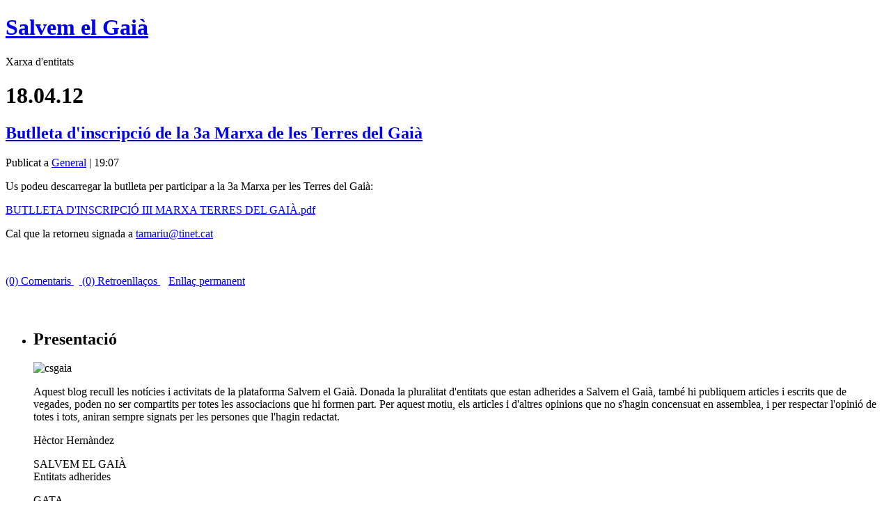

--- FILE ---
content_type: text/html;charset=utf-8
request_url: https://blocs.tinet.cat/lt/blog/archive/333/2012/04/18
body_size: 5760
content:
<!DOCTYPE html PUBLIC "-//W3C//DTD XHTML 1.0 Transitional//EN" "http://www.w3.org/TR/xhtml1/DTD/xhtml1-transitional.dtd">
<html xmlns="http://www.w3.org/1999/xhtml" xml:lang="ca" lang="ca" dir="ltr">
<head>
<meta http-equiv="Content-Type" content="text/html;charset=utf-8" />
<meta name="generator" content="lifetype-1.2.4-dev" />
<meta http-equiv="Content-Language" content="ca" />
<title>Salvem el Gaià | Abril 2012</title>
<link rel="stylesheet" title="Default" href="https://blocs.tinet.cat/lt/templates/ocadia/style.css" type="text/css" />
<link rel="alternate" type="text/xml" title="RSS 2.0" href="https://blocs.tinet.cat/lt/rss.php?blogId=333&amp;profile=rss20" />
<link rel="alternate" type="text/xml" title="RSS 1.0" href="https://blocs.tinet.cat/lt/rss.php?blogId=333&amp;profile=rss10" />
<link rel="alternate" type="text/xml" title="RSS 0.90" href="https://blocs.tinet.cat/lt/rss.php?blogId=333&amp;profile=rss090" />
<link rel="alternate" type="application/atom+xml" title="Atom 0.3" href="https://blocs.tinet.cat/lt/rss.php?blogId=333&amp;profile=atom" />
<link rel="shortcut icon" type="image/x-icon" href="https://blocs.tinet.cat/lt/templates/ocadia/favicon.ico" />
   <script type="text/javascript">
<!--
function bb2_addLoadEvent(func) {
	var oldonload = window.onload;
	if (typeof window.onload != 'function') {
		window.onload = func;
	} else {
		window.onload = function() {
			oldonload();
			func();
		}
	}
}

bb2_addLoadEvent(function() {
	for ( i=0; i < document.forms.length; i++ ) {
		if (document.forms[i].method == 'post') {
			var myElement = document.createElement('input');
			myElement.setAttribute('type', 'hidden');
			myElement.name = 'bb2_screener_';
			myElement.value = '1768776089 3.143.110.44';
			document.forms[i].appendChild(myElement);
		}
	}
});
// --></script>
		
<script type="text/javascript">
var gaJsHost = (("https:" == document.location.protocol) ? "https://ssl." : "http://www.");
document.write(unescape("%3Cscript src='"  + gaJsHost + "google-analytics.com/ga.js' type='text/javascript'%3E%3C/script%3E"));
</script>
<script type="text/javascript">
var pageTracker = _gat._getTracker("csgaia");
pageTracker._initData();
pageTracker._trackPageview();
</script>


</head>

<body>
<div id="wrapper">

<div id="header">
<h1><a href="https://blocs.tinet.cat/lt/blog/salvem-el-gaia" accesskey="1"> Salvem el Gaià</a></h1>
<p><p>Xarxa d'entitats</p>
</p>
</div>	<div id="content">
	  		<!-- <rdf:RDF xmlns:rdf="http://www.w3.org/1999/02/22-rdf-syntax-ns#"
                                   xmlns:dc="http://purl.org/dc/elements/1.1/"
                                   xmlns:trackback="http://madskills.com/public/xml/rss/module/trackback/"><rdf:Description
                             rdf:about="https://blocs.tinet.cat/lt/blog/salvem-el-gaia/category/332/general/2012/04/18/butlleta-d-inscripci-de-la-3a-marxa-de-les-terres-del-gai"
                             dc:identifier="https://blocs.tinet.cat/lt/blog/salvem-el-gaia/category/332/general/2012/04/18/butlleta-d-inscripci-de-la-3a-marxa-de-les-terres-del-gai"
                             dc:title="Butlleta d'inscripció de la 3a Marxa de les Terres del Gaià"
                             trackback:ping="https://blocs.tinet.cat/lt/trackback.php?id=25451"/></rdf:RDF> -->
<!-- post start -->
<div class="post">
<h1 class="storydate">18.04.12</h1>
<h2 id="post-11" class="storytitle"><a href="https://blocs.tinet.cat/lt/blog/salvem-el-gaia/category/332/general/2012/04/18/butlleta-d-inscripci-de-la-3a-marxa-de-les-terres-del-gai" rel="bookmark" title="Permanent Link: Butlleta d'inscripció de la 3a Marxa de les Terres del Gaià">Butlleta d'inscripció de la 3a Marxa de les Terres del Gaià</a></h2>

<p class="meta">Publicat a
<a href="https://blocs.tinet.cat/lt/blog/salvem-el-gaia/category/general">General</a>
| 19:07</p>

<p>
Us podeu descarregar la butlleta per participar a la 3a Marxa per les Terres del Gai&agrave;: 
</p>
<p>
<a id="res_21924" href="http://blocs.tinet.cat/lt/gallery/333/BUTLLETA%20%20%20%20%20%20D%27INSCRIPCI%C3%93%20III%20MARXA%20TERRES%20DEL%20GAI%C3%80%20%20%20%20%20%20_14-04-12_.pdf" type="application/pdf">BUTLLETA      D'INSCRIPCI&Oacute; III MARXA TERRES DEL GAI&Agrave;.pdf</a>
</p>
<p>
Cal que la retorneu signada a <a title="tamariu@tinet.cat" href="mailto:tamariu@tinet.cat">tamariu@tinet.cat</a>
</p>
<p>
&nbsp;
</p>

<p class="feedback"><a href="https://blocs.tinet.cat/lt/blog/salvem-el-gaia/category/332/general/2012/04/18/butlleta-d-inscripci-de-la-3a-marxa-de-les-terres-del-gai#Comments" class="commentslink"> (0) Comentaris </a>&nbsp;&nbsp;<a href="https://blocs.tinet.cat/lt/blog/salvem-el-gaia/trackbacks/333/25451" class="commentslink"> (0) Retroenllaços  </a>&nbsp;&nbsp; <a href="https://blocs.tinet.cat/lt/blog/salvem-el-gaia/category/332/general/2012/04/18/butlleta-d-inscripci-de-la-3a-marxa-de-les-terres-del-gai" title="Permanent Link: Butlleta d'inscripció de la 3a Marxa de les Terres del Gaià" class="permalink">Enllaç permanent</a>
</p>
  <iframe src="http://www.facebook.com/plugins/like.php?href=https://blocs.tinet.cat/lt/blog/salvem-el-gaia/category/332/general/2012/04/18/butlleta-d-inscripci-de-la-3a-marxa-de-les-terres-del-gai&amp;layout=button_count&amp;show_faces=false&amp;width=95&amp;action=like&amp;colorscheme=light&amp;height=21" scrolling="no" frameborder="0" style="border:none; overflow:hidden; width:95px; height:21px;" allowTransparency="true"></iframe>
<!-- ADDTHIS BUTTON BEGIN --><script type="text/javascript">addthis_pub             = "tinet";addthis_brand           = "Salvem el Gaià";addthis_config		 = {services_compact: 'facebook,favorites,google,email,twitter,meneame,print,myspace,live,blogger,delicious,more',};</script><a href="http://www.addthis.com/bookmark.php" onmouseover="return addthis_open(this, '', 'https://blocs.tinet.cat/lt/blog/salvem-el-gaia/category/332/general/2012/04/18/butlleta-d-inscripci-de-la-3a-marxa-de-les-terres-del-gai', 'Butlleta d\'inscripció de la 3a Marxa de les Terres del Gaià')" onmouseout="addthis_close()" onclick="return addthis_sendto()"><img src="http://s7.addthis.com/static/btn/v2/lg-share-ca.gif" width="125" height="16" border="0" alt="" /></a><script type="text/javascript" src="http://s7.addthis.com/js/152/addthis_widget.js"></script><br/><!-- ADDTHIS BUTTON END -->
</div>		 
	</div>
<div id="sidebar" style="word-wrap: break-word;">
<ul>

	
<li class="about">
  	<h2>Presentació</h2>
  	  	
  	<p>
	<img id="UserPicture" src="https://blocs.tinet.cat/lt/gallery/333/previews/Salvem%20el%20Gai%C3%A01.JPG" alt="csgaia" /><br/>
	<p>Aquest blog recull les notícies i activitats de la plataforma Salvem el Gaià. Donada la pluralitat d'entitats que estan adherides a Salvem el Gaià, també hi publiquem articles i escrits que de vegades, poden no ser compartits per totes les associacions que hi formen part. Per aquest motiu, els articles i d'altres opinions que no s'hagin concensuat en assemblea, i per respectar l'opinió de totes i tots, aniran sempre signats per les persones que l'hagin redactat.</p>
<p>Hèctor Hernàndez</p>
<p>SALVEM EL GAIÀ<br />
Entitats adherides</p>
<p>GATA<br />
GEPEC<br />
Ecologistes en Acció<br />
Ass. Mediambiental la Sínia<br />
La Gaianada<br />
Junts per La Riera<br />
Xarxa Nova Cultura de l'Aigua<br />
Ass. Cultural Kaleodoscopio<br />
DEPANA<br />
ABG Torredembarra<br />
ABG Vespella de Gaia<br />
ABG Renau<br />
ABG Roda de Bara<br />
ABG La Pobla de Montornès<br />
Alternativa Altafulla<br />
Salvem la Platja Llarga<br />
CGT Camp de Tarragona<br />
Centre d'Estudis del Gaia<br />
JERC Altafulla<br />
ERC del Catllar<br />
ERC La Nou de Gaia<br />
El Timbal Associació Cultural del Baix Gaia<br />
Joves d'Esquerra Verda de Tarragona<br />
Associació Cultural La Pleta de la Nou de Gaia<br />
UGT Camp de Tarragona<br />
JERC Tarragona</p>
<p>Per adherir-vos o enviar-nos algun escrit, fotografies o posar-te en contacte amb nosaltres, podeu escriure'ns a la següent adreça:</p>
<p>salvemelgaia@gmail.com</p>
<p>Portaveu de Salvem el Gaià:<br />
Josep Muntades (650190924)</p>

	</p>
</li>

<li id="topnav">
<h2>Menú</h2>
<ul class="panelMenu">
<li><a href="https://blocs.tinet.cat/lt/blog/salvem-el-gaia"> Inici</a></li>
<li><a href="https://blocs.tinet.cat/lt/admin.php" accesskey="2">dashboard</a></li>
<li><a href="https://blocs.tinet.cat/lt/blog/333/albums/">Albums</a></li>
</ul>
</li>

<li>
<!--Calendar-->
<h2>Calendar</h2>
<ul>
<div align="center">
<table class="calMonth" summary="">
<thead>
<tr class="calMonthNav">
	<th class="calMonthBackward"><a href="https://blocs.tinet.cat/lt/blog/archive/333/2012/03/" title="Març 2012">&laquo;</a></th>
	<th class="calMonthCurrent" colspan="5">Abril 2012</th>
	<th class="calMonthForward"><a href="https://blocs.tinet.cat/lt/blog/archive/333/2012/05/" title="Maig 2012">&raquo;</a></th>
</tr>
<tr class="calMonthHeader">
	<th scope="col" abbr="Dilluns">Dl</th>
	<th scope="col" abbr="Dimarts">Dm</th>
	<th scope="col" abbr="Dimecres">Dc</th>
	<th scope="col" abbr="Dijous">Dj</th>
	<th scope="col" abbr="Divendres">Dv</th>
	<th scope="col" abbr="Dissabte">Ds</th>
	<th scope="col" abbr="Diumenge">Dg</th>
</tr>
</thead>
<tbody>
<tr>
	<td class="calMonthDay">&nbsp;</td>
	<td class="calMonthDay">&nbsp;</td>
	<td class="calMonthDay">&nbsp;</td>
	<td class="calMonthDay">&nbsp;</td>
	<td class="calMonthDay">&nbsp;</td>
	<td class="calMonthDay">&nbsp;</td>
	<td class="calMonthDay">1</td>
</tr>
<tr>
	<td class="calMonthDay"><a href="https://blocs.tinet.cat/lt/blog/archive/333/2012/04/02">2</a></td>
	<td class="calMonthDay">3</td>
	<td class="calMonthDay">4</td>
	<td class="calMonthDay"><a href="https://blocs.tinet.cat/lt/blog/archive/333/2012/04/05">5</a></td>
	<td class="calMonthDay">6</td>
	<td class="calMonthDay">7</td>
	<td class="calMonthDay">8</td>
</tr>
<tr>
	<td class="calMonthDay">9</td>
	<td class="calMonthDay">10</td>
	<td class="calMonthDay">11</td>
	<td class="calMonthDay">12</td>
	<td class="calMonthDay">13</td>
	<td class="calMonthDay">14</td>
	<td class="calMonthDay">15</td>
</tr>
<tr>
	<td class="calMonthDay">16</td>
	<td class="calMonthDay">17</td>
	<td class="calMonthDay"><a href="https://blocs.tinet.cat/lt/blog/archive/333/2012/04/18">18</a></td>
	<td class="calMonthDay">19</td>
	<td class="calMonthDay">20</td>
	<td class="calMonthDay">21</td>
	<td class="calMonthDay">22</td>
</tr>
<tr>
	<td class="calMonthDay">23</td>
	<td class="calMonthDay">24</td>
	<td class="calMonthDay">25</td>
	<td class="calMonthDay">26</td>
	<td class="calMonthDay">27</td>
	<td class="calMonthDay">28</td>
	<td class="calMonthDay">29</td>
</tr>
<tr>
	<td class="calMonthDay">30</td>
	<td class="calMonthDay">&nbsp;</td>
	<td class="calMonthDay">&nbsp;</td>
	<td class="calMonthDay">&nbsp;</td>
	<td class="calMonthDay">&nbsp;</td>
	<td class="calMonthDay">&nbsp;</td>
	<td class="calMonthDay">&nbsp;</td>
</tr>
</tbody>
</table>

</div>
</ul>
</li>

<li>
<!--Search-->
<form name="search_form" method="post" action="https://blocs.tinet.cat/lt/index.php">
<h2>Search</h2>
<ul>
<li>
<div align="center">
<input type="text" name="searchTerms" value="" size="14" />
<input type="hidden" name="op" value="Search" />
<input type="hidden" name="blogId" value="333" />
<input type="submit" name="Search" value="Cerca" />
</div>
</li>
</ul>
</form>
</li>

<li>
<!--Recent Articles-->
<h2>Recent Articles</h2>
<ul>
<li><a title=" " href="https://blocs.tinet.cat/lt/blog/salvem-el-gaia/category/332/general/2013/04/14/4-marxa-a-peu-per-les-terres-del-gai">4ª Marxa a peu per les Terres del Gaià</a></li>
<li><a title=" 
Us podeu descarregar la butlleta per participar a la 3a Marxa per les Terres del Gai&amp;agrave;: 
 
 
&lt;a id=&quot;res_21924&quot;..." href="https://blocs.tinet.cat/lt/blog/salvem-el-gaia/category/332/general/2012/04/18/butlleta-d-inscripci-de-la-3a-marxa-de-les-terres-del-gai">Butlleta d'inscripció de la 3a Marxa de les Terres del Gaià</a></li>
<li><a title=" 
Ja tenim aqu&amp;iacute; la tercera Marxa a peu per les Terres del Gai&amp;agrave;. Aquest any, ser&amp;agrave; els dies 28, 29 i 30 d&#039;abril. Cal..." href="https://blocs.tinet.cat/lt/blog/salvem-el-gaia/category/332/general/2012/04/05/3a-marxa-de-les-terres-del-gai">3a Marxa per les Terres del Gaià</a></li>
<li><a title=" 
Avui al migdia, s&#039;ha reobert el cabal ambiental aig&amp;uuml;es avall de l&#039;embassament del Catllar. El cabal, com s&#039;observa a la..." href="https://blocs.tinet.cat/lt/blog/salvem-el-gaia/category/332/general/2012/04/02/reobert-el-cabal-ambiental-del-gai">Reobert el cabal ambiental del Gaià</a></li>
<li><a title=" 
Ahir, dimecres 1 de febrer, a l&#039;Ajuntament del Catllar, es va celebrar la primera trobada de la comissi&amp;oacute; de seguiment..." href="https://blocs.tinet.cat/lt/blog/salvem-el-gaia/category/332/general/2012/02/02/ahir-es-va-celebrar-la-primera-trobada-de-la-comissi-de-seguiment-del-cabal-ambiental-del-riu-gai">Ahir al Catllar, es va celebrar la primera trobada de la comissió de seguiment del cabal ambiental del riu Gaià</a></li>
<li><a title=" 
Hola a tots, 
 
Us volem convidar a participar a la primera reuni&amp;oacute; oficial de l&#039;Associaci&amp;oacute; Terres del Gai&amp;agrave;...." href="https://blocs.tinet.cat/lt/blog/salvem-el-gaia/category/332/general/2012/01/29/primera-reuni-de-l-associaci-terres-del-gai">Primera reunió de l'Associació Terres del Gaià</a></li>
<li><a title=" 
Avui si que ha estat definitiu. La cota de l&#039;embassament ha baixat per sota la 85 i ara per conveni, toca quedar-nos sense..." href="https://blocs.tinet.cat/lt/blog/salvem-el-gaia/category/332/general/2012/01/17/q-esti-de-cota">Qüestió de cota</a></li>
<li><a title=" 
Ara fa uns dies, va tornar a c&amp;oacute;rrer l&#039;aigua pel Gai&amp;agrave;. A finals d&#039;any, van tallar l&#039;aigua per&amp;ograve; 8 o 10..." href="https://blocs.tinet.cat/lt/blog/salvem-el-gaia/category/332/general/2012/01/15/recuperat-el-cabal-ecol-gic">Recuperat el cabal ecològic!!</a></li>
<li><a title=" 
Com a conseq&amp;uuml;&amp;egrave;ncia del conveni actual i la manca de pluges, primer es va reduir el cabal d&#039;aigua i a finals d&#039;any..." href="https://blocs.tinet.cat/lt/blog/salvem-el-gaia/category/332/general/2012/01/08/a-finals-de-l-any-2011-el-gai-va-tornar-a-quedar-se-sensa-cabal-ambiental">A finals de l'any 2011, el Gaià, va tornar a quedar-se sense cabal ambiental</a></li>
<li><a title=" 
Ahir, dimarts 13 de desembre, a la sala de plens de l&#039;Ajuntament d&#039;Aiguam&amp;uacute;rcia, es va constituir l&#039;Associaci&amp;oacute;..." href="https://blocs.tinet.cat/lt/blog/salvem-el-gaia/category/332/general/2011/12/14/ja-est-constituida-la-primera-junta-de-l-associaci-terres-del-gai">Ja està constituida la primera junta de l'Associació Terres del Gaià</a></li>
</ul>
</li>

<li>
<!--archives-->
<h2>Archives</h2>
<ul>
<li><a href="https://blocs.tinet.cat/lt/blog/archive/333/2013/04/">Abril 2013</a></li>
<li><a href="https://blocs.tinet.cat/lt/blog/archive/333/2012/04/">Abril 2012</a></li>
<li><a href="https://blocs.tinet.cat/lt/blog/archive/333/2012/02/">Febrer 2012</a></li>
<li><a href="https://blocs.tinet.cat/lt/blog/archive/333/2012/01/">Gener 2012</a></li>
<li><a href="https://blocs.tinet.cat/lt/blog/archive/333/2011/12/">Desembre 2011</a></li>
<li><a href="https://blocs.tinet.cat/lt/blog/archive/333/2011/11/">Novembre 2011</a></li>
<li><a href="https://blocs.tinet.cat/lt/blog/archive/333/2011/09/">Setembre 2011</a></li>
<li><a href="https://blocs.tinet.cat/lt/blog/archive/333/2011/08/">Agost 2011</a></li>
<li><a href="https://blocs.tinet.cat/lt/blog/archive/333/2011/07/">Juliol 2011</a></li>
<li><a href="https://blocs.tinet.cat/lt/blog/archive/333/2011/04/">Abril 2011</a></li>
<li><a href="https://blocs.tinet.cat/lt/blog/archive/333/2011/03/">Març 2011</a></li>
<li><a href="https://blocs.tinet.cat/lt/blog/archive/333/2010/12/">Desembre 2010</a></li>
<li><a href="https://blocs.tinet.cat/lt/blog/archive/333/2010/10/">Octubre 2010</a></li>
<li><a href="https://blocs.tinet.cat/lt/blog/archive/333/2010/07/">Juliol 2010</a></li>
<li><a href="https://blocs.tinet.cat/lt/blog/archive/333/2010/05/">Maig 2010</a></li>
<li><a href="https://blocs.tinet.cat/lt/blog/archive/333/2010/04/">Abril 2010</a></li>
<li><a href="https://blocs.tinet.cat/lt/blog/archive/333/2009/12/">Desembre 2009</a></li>
<li><a href="https://blocs.tinet.cat/lt/blog/archive/333/2009/11/">Novembre 2009</a></li>
<li><a href="https://blocs.tinet.cat/lt/blog/archive/333/2009/10/">Octubre 2009</a></li>
<li><a href="https://blocs.tinet.cat/lt/blog/archive/333/2009/09/">Setembre 2009</a></li>
<li><a href="https://blocs.tinet.cat/lt/blog/archive/333/2009/07/">Juliol 2009</a></li>
<li><a href="https://blocs.tinet.cat/lt/blog/archive/333/2009/06/">Juny 2009</a></li>
<li><a href="https://blocs.tinet.cat/lt/blog/archive/333/2009/05/">Maig 2009</a></li>
<li><a href="https://blocs.tinet.cat/lt/blog/archive/333/2009/04/">Abril 2009</a></li>
<li><a href="https://blocs.tinet.cat/lt/blog/archive/333/2009/03/">Març 2009</a></li>
<li><a href="https://blocs.tinet.cat/lt/blog/archive/333/2009/02/">Febrer 2009</a></li>
<li><a href="https://blocs.tinet.cat/lt/blog/archive/333/2009/01/">Gener 2009</a></li>
<li><a href="https://blocs.tinet.cat/lt/blog/archive/333/2008/12/">Desembre 2008</a></li>
<li><a href="https://blocs.tinet.cat/lt/blog/archive/333/2008/10/">Octubre 2008</a></li>
<li><a href="https://blocs.tinet.cat/lt/blog/archive/333/2008/09/">Setembre 2008</a></li>
<li><a href="https://blocs.tinet.cat/lt/blog/archive/333/2008/07/">Juliol 2008</a></li>
<li><a href="https://blocs.tinet.cat/lt/blog/archive/333/2008/06/">Juny 2008</a></li>
<li><a href="https://blocs.tinet.cat/lt/blog/archive/333/2008/05/">Maig 2008</a></li>
<li><a href="https://blocs.tinet.cat/lt/blog/archive/333/2008/04/">Abril 2008</a></li>
<li><a href="https://blocs.tinet.cat/lt/blog/archive/333/2008/03/">Març 2008</a></li>
<li><a href="https://blocs.tinet.cat/lt/blog/archive/333/2008/01/">Gener 2008</a></li>
<li><a href="https://blocs.tinet.cat/lt/blog/archive/333/2007/12/">Desembre 2007</a></li>
<li><a href="https://blocs.tinet.cat/lt/blog/archive/333/2007/11/">Novembre 2007</a></li>
<li><a href="https://blocs.tinet.cat/lt/blog/archive/333/2007/10/">Octubre 2007</a></li>
<li><a href="https://blocs.tinet.cat/lt/blog/archive/333/2007/09/">Setembre 2007</a></li>
</ul>
</li>

<li>
<!--categories-->
<h2>Categories</h2>
<ul>
<li><a href="https://blocs.tinet.cat/lt/rss.php?blogId=333&amp;categoryId=1011"><img src="https://blocs.tinet.cat/lt/imgs/rss_logo_small.gif" style="border:0px;" alt="RSS 0.90" align="middle" /></a><a href="https://blocs.tinet.cat/lt/blog/salvem-el-gaia/category/general">General [76]</a></li>
<li><a href="https://blocs.tinet.cat/lt/rss.php?blogId=333&amp;categoryId=1012"><img src="https://blocs.tinet.cat/lt/imgs/rss_logo_small.gif" style="border:0px;" alt="RSS 0.90" align="middle" /></a><a href="https://blocs.tinet.cat/lt/blog/salvem-el-gaia/category/medi-ambient">Medi Ambient [21]</a></li>
</ul>
</li>

<!--Mylink-->
<li>
<h2>Terres del Gaià</h2>
<ul>
<li><a href="http://muntanyans.gepec.org/component/content/47.html?task=view" title="">Salvem els Muntanyans</a></li>
<li><a href="http://platjallargatarragona.cat/" title="">Salvem la platja Llarga</a></li>
<li><a href="http://salvem-querol.blogspot.com/" title="">Salvem Querol</a></li>
<li><a href="http://www.riugaia.cat/info/" title="">riu Gaià - Associació Mediambiental la Sínia</a></li>
<li><a href="http://www.sinibald.cat/" title="">Centre d'Estudis Sinibald de Mas</a></li>
<li><a href="http://www.cestudisaltafulla.cat/" title="">Centre d'Estudis d'Altafulla</a></li>
<li><a href="http://cegaia.blogspot.com/" title="">Centre d'Estudis del Gaià</a></li>
<li><a href="http://grupgata.wordpress.com/" title="">GATA</a></li>
<li><a href="http://www.ecodiari.cat/" title="">Ecodiari</a></li>
<li><a href="http://www.gepec.org" title="">GEPEC</a></li>
<li><a href="http://ecologistesenaccio-cat.pangea.org/GAIABOindex.htm" title="">Ecologistes en Acció</a></li>
<li><a href="http://huubs.imente.com/" title="">Cercador de notícies en català. Pots localitzar més info de Salvem el Gaià</a></li>
<li><a href="http://es.youtube.com/watch?v=Y5s6nmIxZFg" title="">Vídeo Big Jump Gaià 2007. Autor: Jordi Suñé i Violeta</a></li>
<li><a href="http://www.quelcom.net/terresdelgaia/" title="">Parc Natural de les Terres del Gaià</a></li>
</ul>
</li>

<li>
<!--Syndicate-->
<h2>Syndicate</h2>
<ul>
<li><a class="nodecoration" title="Link to the RSS 0.90 feed." href="https://blocs.tinet.cat/lt/rss.php?blogId=333&amp;profile=rss090"><img src="https://blocs.tinet.cat/lt/imgs/rss090_logo.gif" style="border:0px;" alt="RSS 0.90" /></a></li>
<li><a class="nodecoration" title="Link to the RSS 1.0 feed." href="https://blocs.tinet.cat/lt/rss.php?blogId=333&amp;profile=rss10"><img src="https://blocs.tinet.cat/lt/imgs/rss10_logo.gif" style="border:0px;" alt="RSS 1.0" /></a></li>
<li><a class="nodecoration" title="Link to the RSS 2.0 feed." href="https://blocs.tinet.cat/lt/rss.php?blogId=333&amp;profile=rss20"><img src="https://blocs.tinet.cat/lt/imgs/rss20_logo.gif" style="border:0px;" alt="RSS 2.0" /></a></li>
<li><a class="nodecoration" title="Link to the Atom 0.3 feed." href="https://blocs.tinet.cat/lt/rss.php?blogId=333&amp;profile=atom"><img src="https://blocs.tinet.cat/lt/imgs/atom_logo.png" style="border:0px;" alt="Atom 0.3" /></a></li>
<li><a class="nodecoration" href="http://blocs.tinet.org" title="Blocs Tinet"><img src="https://blocs.tinet.org/imgs/blocs_tinet.png" border="0" /></a></li>
<li><a class="nodecoration" href="http://www.tinet.org" title="Tinet"><img src="https://blocs.tinet.org/imgs/tinet.png" border="0" /></a></li>
</ul>
</li>
</ul>
</div>
<div id="footer">
<p>
Theme Design by <a href="http://beccary.com/goodies/wordpress-themes/">Becca Wei</a>. Modified by <a href="http://blog.ysmis.cc/mit">MIT</a>.
Powered by <a href="http://www.lifetype.net">Lifetype</a>.
</p>
</div>

</div>
</body>
</html>